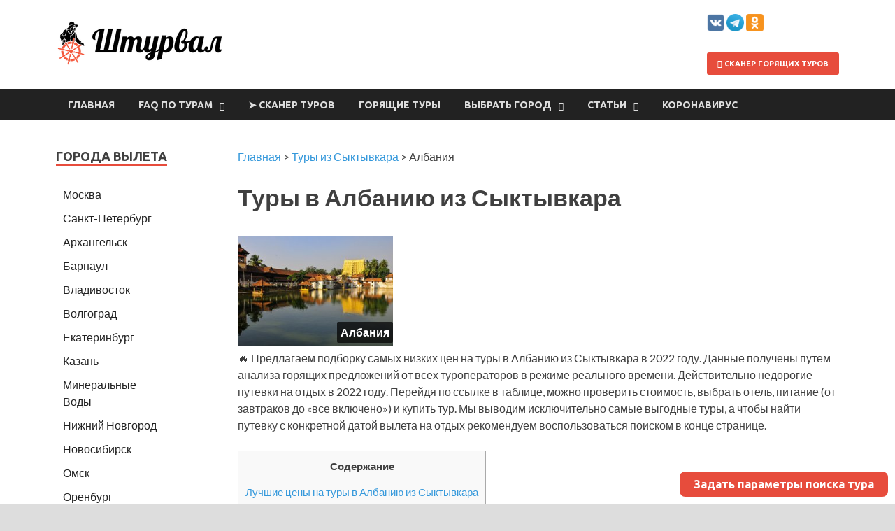

--- FILE ---
content_type: text/html;charset=UTF-8
request_url: https://pogoda.turtella.ru/i/8sqq7/sstavg/1653
body_size: 565
content:






<!DOCTYPE html PUBLIC "-//W3C//DTD XHTML 1.0 Transitional//EN" "http://www.w3.org/TR/xhtml1/DTD/xhtml1-transitional.dtd">
<html>
<head>
<title>Погодные виджеты и информеры / pogoda.turtella.ru</title>
<script type="text/javascript" src="https://ajax.googleapis.com/ajax/libs/jquery/1.7/jquery.min.js"></script>
<!--[if lt IE 9]><script language="javascript" type="text/javascript" src="https://cc.pogoda.turtella.ru/jqplot/excanvas.min.js"></script><![endif]-->
<script type="text/javascript" src="https://cc.pogoda.turtella.ru/jqplot/jqplot.all.min.js"></script>
<script type="text/javascript" src="https://cc.pogoda.turtella.ru/informer_functions.js?v=4.5.6"></script>
<link rel="stylesheet" type="text/css" href="https://cc.pogoda.turtella.ru/jqplot/jquery.jqplot.css" />
<link rel="stylesheet" type="text/css" href="https://cc.pogoda.turtella.ru/informer.css?v=4.5.6" /> 
<meta http-equiv="Content-Type" content="text/html; charset=utf8" />

<meta http-equiv="Pragma" content="cache" />
<meta http-equiv="Expires" content="Tue, 03 Feb 2026 01:18:22 GMT" />
<meta http-equiv="Cache-Control" content="public, max-age=864000" />

</head>

<body>

<div id="chart" chartType="sstavg" lnk="/albania/durres" label="Температура воды в море в Дурресе,&nbsp;&deg;C"></div>
<script>
function init() {

	chart.drawBars([[[1,14.8],[2,14.1],[3,14.4],[4,16.0],[5,19.3],[6,23.2],[7,24.9],[8,25.7],[9,24.4],[10,21.7],[11,19.7],[12,16.9]]], [[0,0],[4,4],[8,8],[12,12],[16,16],[20,20],[24,24],[28,28]]);

};
</script>
</body>
</html>

--- FILE ---
content_type: text/html;charset=UTF-8
request_url: https://pogoda.turtella.ru/i/o6f02/daynightavg/1653
body_size: 546
content:






<!DOCTYPE html PUBLIC "-//W3C//DTD XHTML 1.0 Transitional//EN" "http://www.w3.org/TR/xhtml1/DTD/xhtml1-transitional.dtd">
<html>
<head>
<title>Погодные виджеты и информеры / pogoda.turtella.ru</title>
<script type="text/javascript" src="https://ajax.googleapis.com/ajax/libs/jquery/1.7/jquery.min.js"></script>
<!--[if lt IE 9]><script language="javascript" type="text/javascript" src="https://cc.pogoda.turtella.ru/jqplot/excanvas.min.js"></script><![endif]-->
<script type="text/javascript" src="https://cc.pogoda.turtella.ru/jqplot/jqplot.all.min.js"></script>
<script type="text/javascript" src="https://cc.pogoda.turtella.ru/informer_functions.js?v=4.5.6"></script>
<link rel="stylesheet" type="text/css" href="https://cc.pogoda.turtella.ru/jqplot/jquery.jqplot.css" />
<link rel="stylesheet" type="text/css" href="https://cc.pogoda.turtella.ru/informer.css?v=4.5.6" /> 
<meta http-equiv="Content-Type" content="text/html; charset=utf8" />

<meta http-equiv="Pragma" content="cache" />
<meta http-equiv="Expires" content="Tue, 03 Feb 2026 01:18:22 GMT" />
<meta http-equiv="Cache-Control" content="public, max-age=864000" />

</head>

<body>

<div id="chart" chartType="daynightavg" lnk="/albania/durres" label="Температура воздуха в Дурресе днем и ночью,&nbsp;&deg;C"></div>
<script>
function init() {

	chart.drawMultipleBars([[[1,12.3],[2,13.1],[3,14.8],[4,17.0],[5,20.0],[6,25.9],[7,27.7],[8,27.6],[9,24.6],[10,20.0],[11,16.0],[12,12.9]],[[1,9.9],[2,10.3],[3,12.0],[4,13.9],[5,16.9],[6,22.4],[7,23.9],[8,24.0],[9,21.4],[10,17.1],[11,13.8],[12,10.7]]], [[0,0],[4,4],[8,8],[12,12],[16,16],[20,20],[24,24],[28,28],[32,32]]);

};
</script>
</body>
</html>